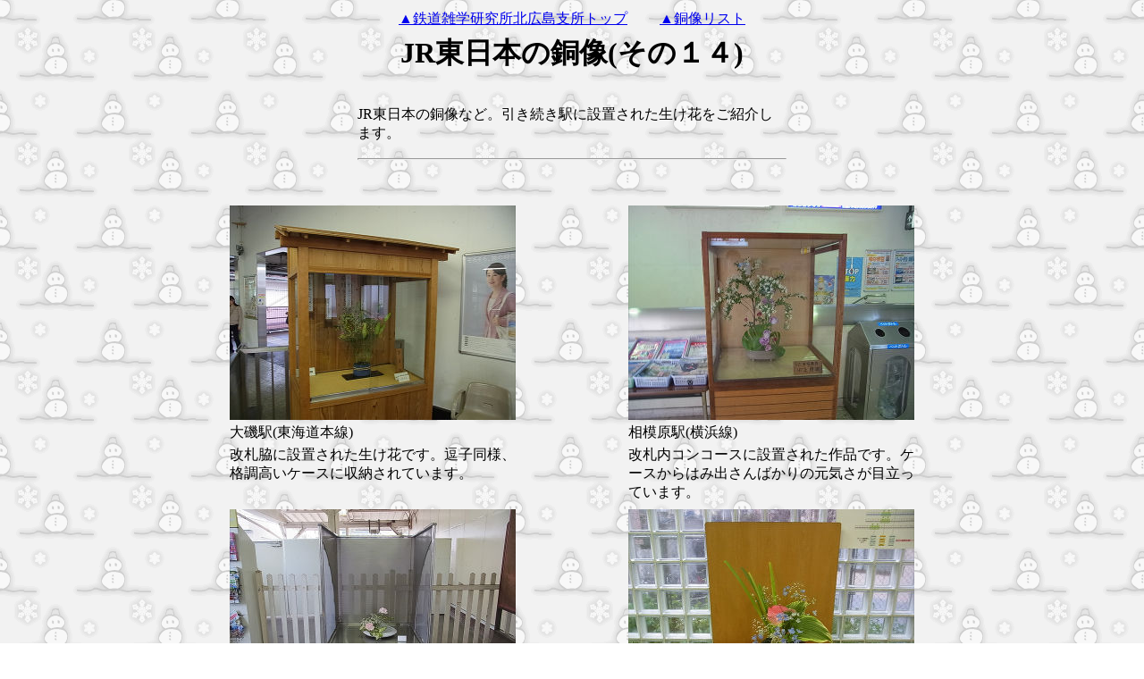

--- FILE ---
content_type: text/html
request_url: http://hacchi-no-he.net/douzou/douzou_jre-14.htm
body_size: 2807
content:
<!DOCTYPE HTML PUBLIC "-//W3C//DTD HTML 4.01 Transitional//EN">
<HTML><HEAD>
<TITLE>JR東日本の銅像(その１４)</TITLE>
<META http-equiv="Content-Type" content="text/html; charset=Shift_JIS">
<META content="IBM WebSphere Studio Homepage Builder Version 10.0.0.0 for Windows" name="GENERATOR">
<META http-equiv="Content-Style-Type" content="text/css"></HEAD>
<BODY vlink="#FF0000" alink="#00CC00" background="wallppr_yukidaruma.gif">
<CENTER>
<TABLE>
  <TBODY>
  <TR>
      <TD height="15"><FONT face="ＭＳ 明朝" color=#000000 size=3><A href="../index.htm">▲鉄道雑学研究所北広島支所トップ</A></FONT>
　　<FONT face="ＭＳ 明朝" color=#000000 size=3><A href="douzoulist.htm">▲銅像リスト</A></FONT></TD>
    </TR>
  </TBODY>
</TABLE>
</CENTER>
<CENTER></CENTER>
<CENTER>
<TABLE>
  <COLGROUP>
  <COL width=480>
  
  <TBODY>
  <TR>
      <TD height="30" align="center" width="480" colspan="3"><B><FONT size="+3" face="ＭＳ 明朝">JR東日本の銅像(その１４)</FONT></B></TD>
    </TR>
    <TR>
      <TD height="30" colspan="3">
    </TD>
    </TR>
    <TR>
      <TD height="30" colspan="3" width="480" valign="top">JR東日本の銅像など。引き続き駅に設置された生け花をご紹介します。</TD>
    </TR>
    <TR>
      <TD height="30" colspan="3">
      <HR>
      </TD>
    </TR>
  </TBODY>
</TABLE></CENTER>
<CENTER>
<TABLE>
  <COLGROUP>
  <COL width=320>
  <COL width=120>
  <COL width=320>
  <TBODY>
  <TR>
    <TD></TD>
    <TD></TD>
    <TD height=30></TD></TR>
  <TR>
    <TD><IMG src="photo/jre_ooiso.jpg" width="320" height="240" border="0"></TD>
    <TD></TD>
    <TD><IMG src="photo/jre_sagamihara.jpg" width="320" height="240" border="0"></TD></TR>
  <TR>
    <TD vAlign=top>大磯駅(東海道本線)</TD>
    <TD></TD>
    <TD vAlign=top>相模原駅(横浜線)</TD></TR>
  <TR>
    <TD valign="top" width="320">改札脇に設置された生け花です。逗子同様、格調高いケースに収納されています。</TD>
    <TD></TD>
    <TD valign="top" width="320">改札内コンコースに設置された作品です。ケースからはみ出さんばかりの元気さが目立っています。</TD>
  </TR>
  <TR>
    <TD></TD>
    <TD></TD>
    <TD></TD>
  </TR>
  <TR>
    <TD><IMG src="photo/jre_kinugasa_2.jpg" width="320" height="240" border="0"></TD>
    <TD></TD>
    <TD><IMG src="photo/jre_nishiooi.jpg" width="320" height="240" border="0"></TD></TR>
  <TR>
    <TD vAlign=top>衣笠駅(横須賀線)</TD>
    <TD></TD>
    <TD vAlign=top>西大井駅(東海道本線)</TD></TR>
  <TR>
    <TD valign="top" width="320">改札内に設置された作品です。オープン構造とは言え、ケースの大きさと作品があまりにも不釣り合いに感じられます。</TD>
    <TD></TD>
    <TD valign="top" width="320">改札内に設置された作品です。オープン構造のケースは、住民の民度の高さを示しているということでしょうか。</TD>
  </TR>
  <TR>
    <TD></TD>
    <TD></TD>
    <TD></TD>
  </TR>
  </TBODY></TABLE>
</CENTER>
</BODY>
</HTML>
